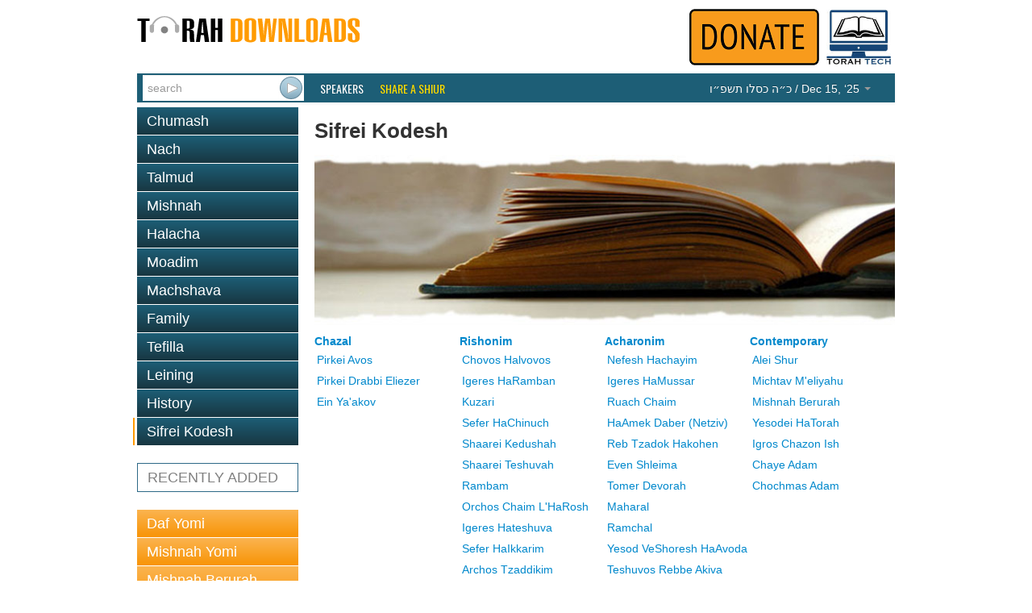

--- FILE ---
content_type: text/html; charset=utf-8
request_url: https://www.torahdownloads.org/c-9-seforim.html?page=286
body_size: 8406
content:
<!DOCTYPE html>
<!--[if lt IE 7]>      <html class="no-js lt-ie9 lt-ie8 lt-ie7"> <![endif]-->
<!--[if IE 7]>         <html class="no-js lt-ie9 lt-ie8"> <![endif]-->
<!--[if IE 8]>         <html class="no-js lt-ie9"> <![endif]-->
<!--[if gt IE 8]><!--> <html class="no-js"> <!--<![endif]-->
<head>
	<meta charset="utf-8">
	<meta http-equiv="X-UA-Compatible" content="IE=edge">
	<title>On Sifrei Kodesh</title>
	<meta name="description" content="Free Torah shiurim Downloads - This site was created to harness the power of the Internet to be Marbitz Torah. With our comprehensive library of digitized shiurim you will find your favorite speakers, discover new ones and be able to search for your topic among thousands of shiurim.">
	<meta name="viewport" content="width=device-width">
	<script>(function(w,d,u){w.readyQ=[];w.bindReadyQ=[];function p(x,y){if(x=="ready"){w.bindReadyQ.push(y);}else{w.readyQ.push(x);}}var a={ready:p,bind:p};w.$=w.jQuery=function(f){if(f===d||f===u){return a;}else{p(f);}};})(window,document)</script>
	<link rel="stylesheet" href="/assets/vendor/css/bootstrap.min.css">
	<link rel="stylesheet" href="/assets/vendor/css/font-awesome.min.css">
	<!--[if IE 7]><link rel="stylesheet" href="/assets/vendor/css/font-awesome-ie7.min.css"><![endif]-->
	<link rel="stylesheet" href="/assets/skins/torahdownloads/css/main.css">
	<script src="/assets/vendor/js/modernizr-2.6.2.min.js"></script>
	<link href="//fonts.googleapis.com/css?family=Oswald" rel="stylesheet" type="text/css">
	<!--<link href="/assets/vendor/css/google-oswald.css" rel="stylesheet" type="text/css" onerror="alert('hello');" />-->
	
	
	
</head>
<body>
	<!--[if lt IE 7]>
		<p class="chromeframe">You are using an <strong>outdated</strong> browser. Please <a href="http://browsehappy.com/">upgrade your browser</a> or <a href="http://www.google.com/chromeframe/?redirect=true">activate Google Chrome Frame</a> to improve your experience.</p>
	<![endif]-->
	<div class="container" id="titlebar">
		<a href="/"><img src="/assets/logos/td-logo.png" id="mainlogo" alt="TorahDownloads.org Logo" style="padding-bottom:20px"/></a>
		<div class="pull-right">
		<a href="/donate.html"><img src="/assets//donate-top.png" id="ymflogo"  alt=Donate (logo)" /></a>
		<a href="http://www.torah.tech" target="_blank"><img src="/assets/logos/torah-tech-logo-color.jpg" id="ymflogo" width="80px"  alt=Torah Tech (logo)" /></a>
		</div>
	</div>
	<div class="container container-wide navbar navbar-inverse navbar-blue">
		<div class="navbar-inner">
			<form id="searchForm" class="navbar-form pull-left" action="/search.html" method="GET">
				 <div class="input-append">
					<input type="search" name="q" id="searchbox" placeholder="search" value="" />
					<input type="submit" value="&nbsp;" class="btn" id="searchsubmit" />
				</div>
			</form>
			<ul class="nav">
				<li class="overline"><a href="/speakers.html">Speakers</a></li>
				<li class="overline"><a href="/share-a-shiur.html" style="color:#fd0;">Share a Shiur</a></li>
			</ul>
			<ul class="nav pull-right">
				<li class="dropdown " id="parsha-box">
					<a href="#" class="dropdown-toggle" data-toggle="dropdown" style="font: inherit;text-transform: inherit;line-height: inherit;border: none;"><span dir="rtl">&#1499;&#1524;&#1492; &#1499;&#1505;&#1500;&#1493; &#1514;&#1513;&#1508;&#1524;&#1493;</span> / Dec 15, &lsquo;25 <b class="caret"></b></a>
					<ul class="dropdown-menu" role="menu">
						<li class="nav-header">Upcoming:</li>
                        <li role="presentation"><a href="c-166-Mikeitz.html">Parsha: <strong>Mikeitz</strong></a></li><li role="presentation"><a href="c-0-Rosh Chodesh.html">Parsha: <strong>Rosh Chodesh</strong></a></li>
						
                      </ul>
				</li>
			</ul>
		</div>
	</div>
	<div class="container">
		<div class="row">

			<div class="span4">
				<ul class="nav nav-pills nav-stacked">
					<li class=""><a href="c-6-torah.html">Chumash</a></li><li class=""><a href="c-5-nach.html">Nach</a></li><li class=""><a href="c-10-talmud.html">Talmud</a></li><li class=""><a href="c-266-mishnah.html">Mishnah</a></li><li class=""><a href="c-2-halacha.html">Halacha</a></li><li class=""><a href="c-7-zemanim.html">Moadim</a></li><li class=""><a href="c-3-machshava.html">Machshava</a></li><li class=""><a href="c-1-family.html">Family</a></li><li class=""><a href="c-129-tefila.html">Tefilla</a></li><li class=""><a href="c-348-leining.html">Leining</a></li><li class=""><a href="c-52-history.html">History</a></li><li class="selected"><a href="c-9-seforim.html">Sifrei Kodesh</a></li>
				</ul>				<ul class="nav nav-pills nav-stacked c" >
					<li>
						<a href="recent.html">RECENTLY ADDED</a></li>
				</ul>
				<ul class="nav nav-pills nav-stacked b">
					<li><a   href="c-10-talmud.html?filter_speaker=1">Daf Yomi</a></li>
					<li><a   href="c-266.html?filter_speaker=1">Mishnah Yomi</a></li>
					<li><a   href="c-235.html">Mishnah Berurah Yomi</a></li>
					<li><a   href="c-253.html?filter_speaker=165">Mishnah Torah Yomi</a></li>
				</ul>
			</div>
			<div class="span8">
				<h1>Sifrei Kodesh</h1>
				
				
				<div class="category-desc"><p><img border="0" src="http://torahdownloads.com/assets/banners/catbanner.jpg"></p></div>
				<div class="category-desc"><style type="text/css">.sefer {color: #666666;font-weight: bold;} .subcat {padding: 3px;} .fullchelek {text-align: left;width:25%;	float:left; }</style><div id="hcats"><div id="torah"><div style="width:100%;"><div class="fullchelek"><div class="sefer"><a href=c-490-chazal.html>Chazal</a></div><div class="subcat"><a href=c-97-pirkei-avos.html>Pirkei Avos</a></div><div class="subcat"><a href=c-430-pirkei-drabbi-eliezer.html>Pirkei Drabbi Eliezer</a></div><div class="subcat"><a href=c-605-ein-yaakov.html>Ein Ya'akov</a></div></div><div class="fullchelek"><div class="sefer"><a href=c-487-rishonim.html>Rishonim</a></div><div class="subcat"><a href=c-29-chovos-halvovos.html>Chovos Halvovos</a></div><div class="subcat"><a href=c-54-igeres-haramban.html>Igeres HaRamban</a></div><div class="subcat"><a href=c-62-kuzari.html>Kuzari</a></div><div class="subcat"><a href=c-107-sefer-hachinuch.html>Sefer HaChinuch</a></div><div class="subcat"><a href=c-111-shaarei-kedushah.html>Shaarei Kedushah</a></div><div class="subcat"><a href=c-112-shaarei-teshuvah.html>Shaarei Teshuvah</a></div><div class="subcat"><a href=c-253-mishnah-torah---rambam.html>Rambam</a></div><div class="subcat"><a href=c-284-orchos-chaim-l%27harosh.html>Orchos Chaim L'HaRosh</a></div><div class="subcat"><a href=c-428-igeres-hateshuva.html>Igeres Hateshuva</a></div><div class="subcat"><a href=c-432-sefer-ha-ikkarim.html>Sefer HaIkkarim</a></div><div class="subcat"><a href=c-519-archos-tzaddikim.html>Archos Tzaddikim</a></div><div class="subcat"><a href=c-521-shaarei-haavodah.html>Shaarei HaAvodah</a></div><div class="subcat"><a href=c-722-shaar-hagemul.html>Shaar HaGemul</a></div><div class="subcat"><a href=c-723-toras-hashem-temimah.html>Toras Hashem Temimah</a></div></div><div class="fullchelek"><div class="sefer"><a href=c-488-acharonim.html>Acharonim</a></div><div class="subcat"><a href=c-87-nefesh-hachayim.html>Nefesh Hachayim</a></div><div class="subcat"><a href=c-425-igeres-hamussar.html>Igeres HaMussar</a></div><div class="subcat"><a href=c-497-ruach-chaim.html>Ruach Chaim</a></div><div class="subcat"><a href=c-508-haamek-daber.html>HaAmek Daber (Netziv)</a></div><div class="subcat"><a href=c-520-reb-tzadok-hakohen.html>Reb Tzadok Hakohen</a></div><div class="subcat"><a href=c-721-even-shleima.html>Even Shleima</a></div><div class="subcat"><a href=c-133-tomer-devorah.html>Tomer Devorah</a></div><div class="subcat"><a href=c-435-maharal.html>Maharal</a></div><div class="subcat"><a href=c-491-ramchal.html>Ramchal</a></div><div class="subcat"><a href=c-142-yesod-veshoresh-haavoda.html>Yesod VeShoresh HaAvoda</a></div><div class="subcat"><a href=c-279-teshuvos-rebbe-akiva-eiger.html>Teshuvos Rebbe Akiva Eiger</a></div><div class="subcat"><a href=c-353-nesivos-shalom.html>Nesivos Shalom</a></div><div class="subcat"><a href=c-450-ben-ish-chai.html>Ben Ish Chai</a></div><div class="subcat"><a href=c-128-tanya.html>Tanya</a></div></div><div class="fullchelek"><div class="sefer"><a href=c-489-contemporary.html>Contemporary</a></div><div class="subcat"><a href=c-12-alei-shor.html>Alei Shur</a></div><div class="subcat"><a href=c-77-michtav-meliyahu.html>Michtav M'eliyahu</a></div><div class="subcat"><a href=c-235-mishnah-berurah.html>Mishnah Berurah</a></div><div class="subcat"><a href=c-424-yesodei-hatorah.html>Yesodei HaTorah</a></div><div class="subcat"><a href=c-499-igros-chazon-ish.html>Igros Chazon Ish</a></div><div class="subcat"><a href=c-644-chaye-adam.html>Chaye Adam</a></div><div class="subcat"><a href=c-670-chochmas-adam.html>Chochmas Adam</a></div></div></div></div></div></div>
				
					<div style="clear:both; border-bottom: 2px solid #cccccc ;padding:7px;"></div>
				
					<div style="border-bottom: 2px solid #cccccc ;padding:7px;">
					Speaker Filter Box: <select onchange="javascript:location.href = this.value;"><option value="c-9-seforim.html">All Speakers in Sifrei Kodesh</option><option value="c-9-seforim.html?filter_speaker=14">Becher, Rabbi Mordechai </option><option value="c-9-seforim.html?filter_speaker=165">Bell, Rabbi Berel </option><option value="c-9-seforim.html?filter_speaker=313">Ben-Haim, Rabbi Baruch </option><option value="c-9-seforim.html?filter_speaker=225">Berkowitz, Rabbi Yitzchak </option><option value="c-9-seforim.html?filter_speaker=298">Blate, Rabbi Moshe Chaim </option><option value="c-9-seforim.html?filter_speaker=264">Bogacz, Rabbi Yoram </option><option value="c-9-seforim.html?filter_speaker=26">Botton, Rabbi David </option><option value="c-9-seforim.html?filter_speaker=8">Breitowitz, Rabbi Yitzchak </option><option value="c-9-seforim.html?filter_speaker=277">Elefant, Rabbi Yosef </option><option value="c-9-seforim.html?filter_speaker=439">Elias, Rabbi Yechezkel </option><option value="c-9-seforim.html?filter_speaker=17">Fabian, Rabbi Yisroel </option><option value="c-9-seforim.html?filter_speaker=323">Feiner, Rabbi Eytan </option><option value="c-9-seforim.html?filter_speaker=184">Feldman, Rabbi Ilan </option><option value="c-9-seforim.html?filter_speaker=381">Freundlich, Rabbi Yechezkel </option><option value="c-9-seforim.html?filter_speaker=160">Friedman, Rabbi Moshe </option><option value="c-9-seforim.html?filter_speaker=356">Ganzweig, Rabbi Naftali </option><option value="c-9-seforim.html?filter_speaker=170">Glatstein, Rabbi Daniel </option><option value="c-9-seforim.html?filter_speaker=29">Gottlieb, Rabbi Dovid </option><option value="c-9-seforim.html?filter_speaker=377">Graiser, Rabbi Levi </option><option value="c-9-seforim.html?filter_speaker=210">Grossman, Rabbi Yitzhak </option><option value="c-9-seforim.html?filter_speaker=15">Grunblatt, Rabbi Akiva </option><option value="c-9-seforim.html?filter_speaker=38">Kaplan, Rabbi Dovid </option><option value="c-9-seforim.html?filter_speaker=247">Kaplan, Rabbi Nissan </option><option value="c-9-seforim.html?filter_speaker=287">Kasierer, Rabbi Reuven </option><option value="c-9-seforim.html?filter_speaker=410">Katz, R' Shlomo </option><option value="c-9-seforim.html?filter_speaker=107">Katzenstein, Rabbi Dovid </option><option value="c-9-seforim.html?filter_speaker=376">Kerzner, Rabbi Eli </option><option value="c-9-seforim.html?filter_speaker=297">Klein, Rabbi Reuven Chaim </option><option value="c-9-seforim.html?filter_speaker=161">Leonard, Rabbi Yaakov </option><option value="c-9-seforim.html?filter_speaker=245">Leuchter, Rabbi Reuven </option><option value="c-9-seforim.html?filter_speaker=113">Levine, Rabbi Menachem </option><option value="c-9-seforim.html?filter_speaker=3">Lopiansky, Rabbi Ahron </option><option value="c-9-seforim.html?filter_speaker=4">Malinowitz, Rabbi Chaim </option><option value="c-9-seforim.html?filter_speaker=199">Mendelson, Rabbi Yaakov </option><option value="c-9-seforim.html?filter_speaker=143">Neventzal, Rabbi Avigdor </option><option value="c-9-seforim.html?filter_speaker=33">Oelbaum, Rabbi Noach </option><option value="c-9-seforim.html?filter_speaker=374">Pransky, Rabbi Doniel </option><option value="c-9-seforim.html?filter_speaker=437">Rasowsky, Rabbi Yishai </option><option value="c-9-seforim.html?filter_speaker=40">Reich, Rabbi Naftali </option><option value="c-9-seforim.html?filter_speaker=5">Reingold, Rabbi Eliyahu </option><option value="c-9-seforim.html?filter_speaker=12">Reisman, Rabbi Yisroel </option><option value="c-9-seforim.html?filter_speaker=121">Scher, Rabbi Yitzchak </option><option value="c-9-seforim.html?filter_speaker=350">Shafier, Rabbi Bentzion </option><option value="c-9-seforim.html?filter_speaker=37">Shapiro, Rabbi Yaakov </option><option value="c-9-seforim.html?filter_speaker=226">Sherrow, Rabbi Moshe </option><option value="c-9-seforim.html?filter_speaker=146">Shuchatowitz, Rabbi Moshe Aharon </option><option value="c-9-seforim.html?filter_speaker=140">Shurkin, Rabbi Yaakov Moishe </option><option value="c-9-seforim.html?filter_speaker=13">Siegel, Rabbi Pesach </option><option value="c-9-seforim.html?filter_speaker=9">Tatz, Rabbi Akiva </option><option value="c-9-seforim.html?filter_speaker=24">Tauber, Rabbi Ezriel </option><option value="c-9-seforim.html?filter_speaker=308">Thaler, Rabbi Tzvi </option><option value="c-9-seforim.html?filter_speaker=361">Triebitz, Rabbi Meir </option><option value="c-9-seforim.html?filter_speaker=266">Twerski, Rabbi Efraim </option><option value="c-9-seforim.html?filter_speaker=16">Wallerstein, Rabbi Zecharia </option><option value="c-9-seforim.html?filter_speaker=125">Weinberger, Rabbi Moshe </option><option value="c-9-seforim.html?filter_speaker=375">Weisman, Rabbi Dov Ber </option><option value="c-9-seforim.html?filter_speaker=429">Winter, Rabbi Kalman </option><option value="c-9-seforim.html?filter_speaker=406">Yachnes, Rabbi Avrohom </option><option value="c-9-seforim.html?filter_speaker=290">Zakem, Rabbi Yonatan </option></select>
					</div>
					<div id="shiur-list-box"><table cellspacing="0" cellpadding="3" class="shiur-list lucida table table-striped table-condensed">
				<colgroup class="c_name"></colgroup>
				<colgroup class="c_speaker"></colgroup>
				
				<colgroup class="c_len"></colgroup>
				<colgroup class="c_down"></colgroup>
				<tr>
					<!--<td><a href="play-1031264.html" class="play-button" data-id="1031264"><img src="assets/list_play_btn.png" alt="play"></a></td>-->
					<td><a href="/shiur-1031264.html"><b>Mishnah Berurah Siman 361 Gag Hasamuch L&#039;reshus Harabim Seif 1-2 5779</b></a>
				</td>
				<td>
						<a href="s-5-rabbi-eliyahu-reingold.html">Rabbi Eliyahu Reingold</a>
					</td>
				<td>
				29&nbsp;min
				</td>
				
					<td>
						<div class="btn-group">
							<a href="/shiur-1031264.html" class="btn btn-warning">Details</a>
							<a href="https://torahcdn.net/tdn/1031264.mp3" class="btn btn-danger">Download</a>
						</div>
					</td>
				</tr>
				<tr>
					<!--<td><a href="play-1031265.html" class="play-button" data-id="1031265"><img src="assets/list_play_btn.png" alt="play"></a></td>-->
					<td><a href="/shiur-1031265.html"><b>Mishnah Berurah Siman 361 Gag Hasamuch L&#039;reshus Harabim Seif 2 5779</b></a>
				</td>
				<td>
						<a href="s-5-rabbi-eliyahu-reingold.html">Rabbi Eliyahu Reingold</a>
					</td>
				<td>
				39&nbsp;min
				</td>
				
					<td>
						<div class="btn-group">
							<a href="/shiur-1031265.html" class="btn btn-warning">Details</a>
							<a href="https://torahcdn.net/tdn/1031265.mp3" class="btn btn-danger">Download</a>
						</div>
					</td>
				</tr>
				<tr>
					<!--<td><a href="play-1031266.html" class="play-button" data-id="1031266"><img src="assets/list_play_btn.png" alt="play"></a></td>-->
					<td><a href="/shiur-1031266.html"><b>Mishnah Berurah Siman 361 Gag Hasamuch L&#039;reshus Harabim Seif 2 ;Siman 362 Aizeh Mechitza Nikra Mukaf L&#039;Dirah Seif 01 5779</b></a>
				</td>
				<td>
						<a href="s-5-rabbi-eliyahu-reingold.html">Rabbi Eliyahu Reingold</a>
					</td>
				<td>
				35&nbsp;min
				</td>
				
					<td>
						<div class="btn-group">
							<a href="/shiur-1031266.html" class="btn btn-warning">Details</a>
							<a href="https://torahcdn.net/tdn/1031266.mp3" class="btn btn-danger">Download</a>
						</div>
					</td>
				</tr>
				<tr>
					<!--<td><a href="play-1031267.html" class="play-button" data-id="1031267"><img src="assets/list_play_btn.png" alt="play"></a></td>-->
					<td><a href="/shiur-1031267.html"><b>Mishnah Berurah Siman 362 Aizeh Mechitza Nikra Mukaf L&#039;Dirah Seif 02-04 5779</b></a>
				</td>
				<td>
						<a href="s-5-rabbi-eliyahu-reingold.html">Rabbi Eliyahu Reingold</a>
					</td>
				<td>
				40&nbsp;min
				</td>
				
					<td>
						<div class="btn-group">
							<a href="/shiur-1031267.html" class="btn btn-warning">Details</a>
							<a href="https://torahcdn.net/tdn/1031267.mp3" class="btn btn-danger">Download</a>
						</div>
					</td>
				</tr>
				<tr>
					<!--<td><a href="play-1031268.html" class="play-button" data-id="1031268"><img src="assets/list_play_btn.png" alt="play"></a></td>-->
					<td><a href="/shiur-1031268.html"><b>Mishnah Berurah Siman 362 Aizeh Mechitza Nikra Mukaf L&#039;Dirah Seif 05-06 5779</b></a>
				</td>
				<td>
						<a href="s-5-rabbi-eliyahu-reingold.html">Rabbi Eliyahu Reingold</a>
					</td>
				<td>
				24&nbsp;min
				</td>
				
					<td>
						<div class="btn-group">
							<a href="/shiur-1031268.html" class="btn btn-warning">Details</a>
							<a href="https://torahcdn.net/tdn/1031268.mp3" class="btn btn-danger">Download</a>
						</div>
					</td>
				</tr>
				<tr>
					<!--<td><a href="play-1031269.html" class="play-button" data-id="1031269"><img src="assets/list_play_btn.png" alt="play"></a></td>-->
					<td><a href="/shiur-1031269.html"><b>Mishnah Berurah Siman 362 Aizeh Mechitza Nikra Mukaf L&#039;Dirah Seif 07 5779</b></a>
				</td>
				<td>
						<a href="s-5-rabbi-eliyahu-reingold.html">Rabbi Eliyahu Reingold</a>
					</td>
				<td>
				8&nbsp;min
				</td>
				
					<td>
						<div class="btn-group">
							<a href="/shiur-1031269.html" class="btn btn-warning">Details</a>
							<a href="https://torahcdn.net/tdn/1031269.mp3" class="btn btn-danger">Download</a>
						</div>
					</td>
				</tr>
				<tr>
					<!--<td><a href="play-1031764.html" class="play-button" data-id="1031764"><img src="assets/list_play_btn.png" alt="play"></a></td>-->
					<td><a href="/shiur-1031764.html"><b>Mishnah Berurah Siman 362 Aizeh Mechitza Nikra Mukaf L&#039;Dirah Seif 08 5779</b></a>
				</td>
				<td>
						<a href="s-5-rabbi-eliyahu-reingold.html">Rabbi Eliyahu Reingold</a>
					</td>
				<td>
				22&nbsp;min
				</td>
				
					<td>
						<div class="btn-group">
							<a href="/shiur-1031764.html" class="btn btn-warning">Details</a>
							<a href="https://torahcdn.net/tdn/1031764.mp3" class="btn btn-danger">Download</a>
						</div>
					</td>
				</tr>
				<tr>
					<!--<td><a href="play-1031765.html" class="play-button" data-id="1031765"><img src="assets/list_play_btn.png" alt="play"></a></td>-->
					<td><a href="/shiur-1031765.html"><b>Mishnah Berurah Siman 362 Aizeh Mechitza Nikra Mukaf L&#039;Dirah Seif 09 5779</b></a>
				</td>
				<td>
						<a href="s-5-rabbi-eliyahu-reingold.html">Rabbi Eliyahu Reingold</a>
					</td>
				<td>
				13&nbsp;min
				</td>
				
					<td>
						<div class="btn-group">
							<a href="/shiur-1031765.html" class="btn btn-warning">Details</a>
							<a href="https://torahcdn.net/tdn/1031765.mp3" class="btn btn-danger">Download</a>
						</div>
					</td>
				</tr>
				<tr>
					<!--<td><a href="play-1031766.html" class="play-button" data-id="1031766"><img src="assets/list_play_btn.png" alt="play"></a></td>-->
					<td><a href="/shiur-1031766.html"><b>Mishnah Berurah Siman 362 Aizeh Mechitza Nikra Mukaf L&#039;Dirah Seif 10 5779</b></a>
				</td>
				<td>
						<a href="s-5-rabbi-eliyahu-reingold.html">Rabbi Eliyahu Reingold</a>
					</td>
				<td>
				27&nbsp;min
				</td>
				
					<td>
						<div class="btn-group">
							<a href="/shiur-1031766.html" class="btn btn-warning">Details</a>
							<a href="https://torahcdn.net/tdn/1031766.mp3" class="btn btn-danger">Download</a>
						</div>
					</td>
				</tr>
				<tr>
					<!--<td><a href="play-1031767.html" class="play-button" data-id="1031767"><img src="assets/list_play_btn.png" alt="play"></a></td>-->
					<td><a href="/shiur-1031767.html"><b>Mishnah Berurah Siman 362 Aizeh Mechitza Nikra Mukaf L&#039;Dirah Seif 10-11 5779</b></a>
				</td>
				<td>
						<a href="s-5-rabbi-eliyahu-reingold.html">Rabbi Eliyahu Reingold</a>
					</td>
				<td>
				16&nbsp;min
				</td>
				
					<td>
						<div class="btn-group">
							<a href="/shiur-1031767.html" class="btn btn-warning">Details</a>
							<a href="https://torahcdn.net/tdn/1031767.mp3" class="btn btn-danger">Download</a>
						</div>
					</td>
				</tr>
				<tr>
					<!--<td><a href="play-1031768.html" class="play-button" data-id="1031768"><img src="assets/list_play_btn.png" alt="play"></a></td>-->
					<td><a href="/shiur-1031768.html"><b>Mishnah Berurah Siman 362 Aizeh Mechitza Nikra Mukaf L&#039;Dirah Seif 11-12 5779</b></a>
				</td>
				<td>
						<a href="s-5-rabbi-eliyahu-reingold.html">Rabbi Eliyahu Reingold</a>
					</td>
				<td>
				23&nbsp;min
				</td>
				
					<td>
						<div class="btn-group">
							<a href="/shiur-1031768.html" class="btn btn-warning">Details</a>
							<a href="https://torahcdn.net/tdn/1031768.mp3" class="btn btn-danger">Download</a>
						</div>
					</td>
				</tr>
				<tr>
					<!--<td><a href="play-1021294.html" class="play-button" data-id="1021294"><img src="assets/list_play_btn.png" alt="play"></a></td>-->
					<td><a href="/shiur-1021294.html"><b>Mishnah Berurah Siman 362 What are valid Mechitzos for Carrying Seif 10-11</b></a>
				</td>
				<td>
						<a href="s-5-rabbi-eliyahu-reingold.html">Rabbi Eliyahu Reingold</a>
					</td>
				<td>
				41&nbsp;min
				</td>
				
					<td>
						<div class="btn-group">
							<a href="/shiur-1021294.html" class="btn btn-warning">Details</a>
							<a href="https://torahcdn.net/tdn/1021294.mp3" class="btn btn-danger">Download</a>
						</div>
					</td>
				</tr>
				<tr>
					<!--<td><a href="play-1021295.html" class="play-button" data-id="1021295"><img src="assets/list_play_btn.png" alt="play"></a></td>-->
					<td><a href="/shiur-1021295.html"><b>Mishnah Berurah Siman 362 What are valid Mechitzos for Carrying Seif 11-12; Siman 363 Dinei Mavui VChatzer Seif 1-2</b></a>
				</td>
				<td>
						<a href="s-5-rabbi-eliyahu-reingold.html">Rabbi Eliyahu Reingold</a>
					</td>
				<td>
				43&nbsp;min
				</td>
				
					<td>
						<div class="btn-group">
							<a href="/shiur-1021295.html" class="btn btn-warning">Details</a>
							<a href="https://torahcdn.net/tdn/1021295.mp3" class="btn btn-danger">Download</a>
						</div>
					</td>
				</tr>
				<tr>
					<!--<td><a href="play-1021296.html" class="play-button" data-id="1021296"><img src="assets/list_play_btn.png" alt="play"></a></td>-->
					<td><a href="/shiur-1021296.html"><b>Mishnah Berurah Siman 362 What are valid Mechitzos for Carrying Seif 3-5</b></a>
				</td>
				<td>
						<a href="s-5-rabbi-eliyahu-reingold.html">Rabbi Eliyahu Reingold</a>
					</td>
				<td>
				40&nbsp;min
				</td>
				
					<td>
						<div class="btn-group">
							<a href="/shiur-1021296.html" class="btn btn-warning">Details</a>
							<a href="https://torahcdn.net/tdn/1021296.mp3" class="btn btn-danger">Download</a>
						</div>
					</td>
				</tr>
				<tr>
					<!--<td><a href="play-1021297.html" class="play-button" data-id="1021297"><img src="assets/list_play_btn.png" alt="play"></a></td>-->
					<td><a href="/shiur-1021297.html"><b>Mishnah Berurah Siman 362 What are valid Mechitzos for Carrying Seif 9-10</b></a>
				</td>
				<td>
						<a href="s-5-rabbi-eliyahu-reingold.html">Rabbi Eliyahu Reingold</a>
					</td>
				<td>
				39&nbsp;min
				</td>
				
					<td>
						<div class="btn-group">
							<a href="/shiur-1021297.html" class="btn btn-warning">Details</a>
							<a href="https://torahcdn.net/tdn/1021297.mp3" class="btn btn-danger">Download</a>
						</div>
					</td>
				</tr>
				<tr>
					<!--<td><a href="play-1031769.html" class="play-button" data-id="1031769"><img src="assets/list_play_btn.png" alt="play"></a></td>-->
					<td><a href="/shiur-1031769.html"><b>Mishnah Berurah Siman 363 Dinei Mavui v&#039;Lechi Seif 01-02 5779</b></a>
				</td>
				<td>
						<a href="s-5-rabbi-eliyahu-reingold.html">Rabbi Eliyahu Reingold</a>
					</td>
				<td>
				17&nbsp;min
				</td>
				
					<td>
						<div class="btn-group">
							<a href="/shiur-1031769.html" class="btn btn-warning">Details</a>
							<a href="https://torahcdn.net/tdn/1031769.mp3" class="btn btn-danger">Download</a>
						</div>
					</td>
				</tr>
				<tr>
					<!--<td><a href="play-1031772.html" class="play-button" data-id="1031772"><img src="assets/list_play_btn.png" alt="play"></a></td>-->
					<td><a href="/shiur-1031772.html"><b>Mishnah Berurah Siman 363 Dinei Mavui v&#039;Lechi Seif 06-07 5779</b></a>
				</td>
				<td>
						<a href="s-5-rabbi-eliyahu-reingold.html">Rabbi Eliyahu Reingold</a>
					</td>
				<td>
				24&nbsp;min
				</td>
				
					<td>
						<div class="btn-group">
							<a href="/shiur-1031772.html" class="btn btn-warning">Details</a>
							<a href="https://torahcdn.net/tdn/1031772.mp3" class="btn btn-danger">Download</a>
						</div>
					</td>
				</tr>
				<tr>
					<!--<td><a href="play-1031773.html" class="play-button" data-id="1031773"><img src="assets/list_play_btn.png" alt="play"></a></td>-->
					<td><a href="/shiur-1031773.html"><b>Mishnah Berurah Siman 363 Dinei Mavui v&#039;Lechi Seif 08-11 5779</b></a>
				</td>
				<td>
						<a href="s-5-rabbi-eliyahu-reingold.html">Rabbi Eliyahu Reingold</a>
					</td>
				<td>
				21&nbsp;min
				</td>
				
					<td>
						<div class="btn-group">
							<a href="/shiur-1031773.html" class="btn btn-warning">Details</a>
							<a href="https://torahcdn.net/tdn/1031773.mp3" class="btn btn-danger">Download</a>
						</div>
					</td>
				</tr>
				<tr>
					<!--<td><a href="play-1031774.html" class="play-button" data-id="1031774"><img src="assets/list_play_btn.png" alt="play"></a></td>-->
					<td><a href="/shiur-1031774.html"><b>Mishnah Berurah Siman 363 Dinei Mavui v&#039;Lechi Seif 12-13 5779</b></a>
				</td>
				<td>
						<a href="s-5-rabbi-eliyahu-reingold.html">Rabbi Eliyahu Reingold</a>
					</td>
				<td>
				22&nbsp;min
				</td>
				
					<td>
						<div class="btn-group">
							<a href="/shiur-1031774.html" class="btn btn-warning">Details</a>
							<a href="https://torahcdn.net/tdn/1031774.mp3" class="btn btn-danger">Download</a>
						</div>
					</td>
				</tr>
				<tr>
					<!--<td><a href="play-1031775.html" class="play-button" data-id="1031775"><img src="assets/list_play_btn.png" alt="play"></a></td>-->
					<td><a href="/shiur-1031775.html"><b>Mishnah Berurah Siman 363 Dinei Mavui v&#039;Lechi Seif 13-16 5779</b></a>
				</td>
				<td>
						<a href="s-5-rabbi-eliyahu-reingold.html">Rabbi Eliyahu Reingold</a>
					</td>
				<td>
				21&nbsp;min
				</td>
				
					<td>
						<div class="btn-group">
							<a href="/shiur-1031775.html" class="btn btn-warning">Details</a>
							<a href="https://torahcdn.net/tdn/1031775.mp3" class="btn btn-danger">Download</a>
						</div>
					</td>
				</tr>
				<tr>
					<!--<td><a href="play-1031776.html" class="play-button" data-id="1031776"><img src="assets/list_play_btn.png" alt="play"></a></td>-->
					<td><a href="/shiur-1031776.html"><b>Mishnah Berurah Siman 363 Dinei Mavui v&#039;Lechi Seif 16-20 5779</b></a>
				</td>
				<td>
						<a href="s-5-rabbi-eliyahu-reingold.html">Rabbi Eliyahu Reingold</a>
					</td>
				<td>
				18&nbsp;min
				</td>
				
					<td>
						<div class="btn-group">
							<a href="/shiur-1031776.html" class="btn btn-warning">Details</a>
							<a href="https://torahcdn.net/tdn/1031776.mp3" class="btn btn-danger">Download</a>
						</div>
					</td>
				</tr>
				<tr>
					<!--<td><a href="play-1031777.html" class="play-button" data-id="1031777"><img src="assets/list_play_btn.png" alt="play"></a></td>-->
					<td><a href="/shiur-1031777.html"><b>Mishnah Berurah Siman 363 Dinei Mavui v&#039;Lechi Seif 21-24 5779</b></a>
				</td>
				<td>
						<a href="s-5-rabbi-eliyahu-reingold.html">Rabbi Eliyahu Reingold</a>
					</td>
				<td>
				22&nbsp;min
				</td>
				
					<td>
						<div class="btn-group">
							<a href="/shiur-1031777.html" class="btn btn-warning">Details</a>
							<a href="https://torahcdn.net/tdn/1031777.mp3" class="btn btn-danger">Download</a>
						</div>
					</td>
				</tr>
				<tr>
					<!--<td><a href="play-1032831.html" class="play-button" data-id="1032831"><img src="assets/list_play_btn.png" alt="play"></a></td>-->
					<td><a href="/shiur-1032831.html"><b>Mishnah Berurah Siman 363 Dinei Mavui v&#039;Lechi Seif 34-36; Siman 364 Dinei Mavui Mefulash Seif 1 5779</b></a>
				</td>
				<td>
						<a href="s-5-rabbi-eliyahu-reingold.html">Rabbi Eliyahu Reingold</a>
					</td>
				<td>
				37&nbsp;min
				</td>
				
					<td>
						<div class="btn-group">
							<a href="/shiur-1032831.html" class="btn btn-warning">Details</a>
							<a href="https://torahcdn.net/tdn/1032831.mp3" class="btn btn-danger">Download</a>
						</div>
					</td>
				</tr>
				<tr>
					<!--<td><a href="play-1023251.html" class="play-button" data-id="1023251"><img src="assets/list_play_btn.png" alt="play"></a></td>-->
					<td><a href="/shiur-1023251.html"><b>Mishnah Berurah Siman 363 Dinei Mavui VChatzer Seif 02-5</b></a>
				</td>
				<td>
						<a href="s-5-rabbi-eliyahu-reingold.html">Rabbi Eliyahu Reingold</a>
					</td>
				<td>
				40&nbsp;min
				</td>
				
					<td>
						<div class="btn-group">
							<a href="/shiur-1023251.html" class="btn btn-warning">Details</a>
							<a href="https://torahcdn.net/tdn/1023251.mp3" class="btn btn-danger">Download</a>
						</div>
					</td>
				</tr>
				<tr>
					<!--<td><a href="play-1023252.html" class="play-button" data-id="1023252"><img src="assets/list_play_btn.png" alt="play"></a></td>-->
					<td><a href="/shiur-1023252.html"><b>Mishnah Berurah Siman 363 Dinei Mavui VChatzer Seif 06-8</b></a>
				</td>
				<td>
						<a href="s-5-rabbi-eliyahu-reingold.html">Rabbi Eliyahu Reingold</a>
					</td>
				<td>
				30&nbsp;min
				</td>
				
					<td>
						<div class="btn-group">
							<a href="/shiur-1023252.html" class="btn btn-warning">Details</a>
							<a href="https://torahcdn.net/tdn/1023252.mp3" class="btn btn-danger">Download</a>
						</div>
					</td>
				</tr>
				</tbody>
				</table></div>
					<div><div class="pagination pagination-centered">
					<ul>
									<li><a href="/c-9-seforim.html?page=285">Prev</a></li>
						
									<li class=""><a href="/c-9-seforim.html">1</a></li>
									<li class=""><a href="/c-9-seforim.html?page=2">2</a></li>
									<li class=""><a href="/c-9-seforim.html?page=3">3</a></li>
									<li class=""><a href="/c-9-seforim.html?page=4">4</a></li>
									<li class=""><a href="/c-9-seforim.html?page=5">5</a></li>
									<li class=""><a href="/c-9-seforim.html?page=6">6</a></li>
									<li class=""><a href="/c-9-seforim.html?page=7">7</a></li>
									<li class=""><a href="/c-9-seforim.html?page=8">8</a></li>
									<li class=""><a href="/c-9-seforim.html?page=9">9</a></li>
									<li class=""><a href="/c-9-seforim.html?page=10">10</a></li>
									<li class=""><a href="/c-9-seforim.html?page=11">11</a></li>
									<li class=""><a href="/c-9-seforim.html?page=12">12</a></li>
									<li class=""><a href="/c-9-seforim.html?page=13">13</a></li>
									<li class=""><a href="/c-9-seforim.html?page=14">14</a></li>
									<li class=""><a href="/c-9-seforim.html?page=15">15</a></li>
									<li class=""><a href="/c-9-seforim.html?page=16">16</a></li>
									<li class=""><a href="/c-9-seforim.html?page=17">17</a></li>
									<li class=""><a href="/c-9-seforim.html?page=18">18</a></li>
									<li class=""><a href="/c-9-seforim.html?page=19">19</a></li>
									<li class=""><a href="/c-9-seforim.html?page=20">20</a></li>
									<li class=""><a href="/c-9-seforim.html?page=21">21</a></li>
									<li class=""><a href="/c-9-seforim.html?page=22">22</a></li>
									<li class=""><a href="/c-9-seforim.html?page=23">23</a></li>
									<li class=""><a href="/c-9-seforim.html?page=24">24</a></li>
									<li class=""><a href="/c-9-seforim.html?page=25">25</a></li>
									<li class=""><a href="/c-9-seforim.html?page=26">26</a></li>
									<li class=""><a href="/c-9-seforim.html?page=27">27</a></li>
									<li class=""><a href="/c-9-seforim.html?page=28">28</a></li>
									<li class=""><a href="/c-9-seforim.html?page=29">29</a></li>
									<li class=""><a href="/c-9-seforim.html?page=30">30</a></li>
									<li class=""><a href="/c-9-seforim.html?page=31">31</a></li>
									<li class=""><a href="/c-9-seforim.html?page=32">32</a></li>
									<li class=""><a href="/c-9-seforim.html?page=33">33</a></li>
									<li class=""><a href="/c-9-seforim.html?page=34">34</a></li>
									<li class=""><a href="/c-9-seforim.html?page=35">35</a></li>
									<li class=""><a href="/c-9-seforim.html?page=36">36</a></li>
									<li class=""><a href="/c-9-seforim.html?page=37">37</a></li>
									<li class=""><a href="/c-9-seforim.html?page=38">38</a></li>
									<li class=""><a href="/c-9-seforim.html?page=39">39</a></li>
									<li class=""><a href="/c-9-seforim.html?page=40">40</a></li>
									<li class=""><a href="/c-9-seforim.html?page=41">41</a></li>
									<li class=""><a href="/c-9-seforim.html?page=42">42</a></li>
									<li class=""><a href="/c-9-seforim.html?page=43">43</a></li>
									<li class=""><a href="/c-9-seforim.html?page=44">44</a></li>
									<li class=""><a href="/c-9-seforim.html?page=45">45</a></li>
									<li class=""><a href="/c-9-seforim.html?page=46">46</a></li>
									<li class=""><a href="/c-9-seforim.html?page=47">47</a></li>
									<li class=""><a href="/c-9-seforim.html?page=48">48</a></li>
									<li class=""><a href="/c-9-seforim.html?page=49">49</a></li>
									<li class=""><a href="/c-9-seforim.html?page=50">50</a></li>
									<li class=""><a href="/c-9-seforim.html?page=51">51</a></li>
									<li class=""><a href="/c-9-seforim.html?page=52">52</a></li>
									<li class=""><a href="/c-9-seforim.html?page=53">53</a></li>
									<li class=""><a href="/c-9-seforim.html?page=54">54</a></li>
									<li class=""><a href="/c-9-seforim.html?page=55">55</a></li>
									<li class=""><a href="/c-9-seforim.html?page=56">56</a></li>
									<li class=""><a href="/c-9-seforim.html?page=57">57</a></li>
									<li class=""><a href="/c-9-seforim.html?page=58">58</a></li>
									<li class=""><a href="/c-9-seforim.html?page=59">59</a></li>
									<li class=""><a href="/c-9-seforim.html?page=60">60</a></li>
									<li class=""><a href="/c-9-seforim.html?page=61">61</a></li>
									<li class=""><a href="/c-9-seforim.html?page=62">62</a></li>
									<li class=""><a href="/c-9-seforim.html?page=63">63</a></li>
									<li class=""><a href="/c-9-seforim.html?page=64">64</a></li>
									<li class=""><a href="/c-9-seforim.html?page=65">65</a></li>
									<li class=""><a href="/c-9-seforim.html?page=66">66</a></li>
									<li class=""><a href="/c-9-seforim.html?page=67">67</a></li>
									<li class=""><a href="/c-9-seforim.html?page=68">68</a></li>
									<li class=""><a href="/c-9-seforim.html?page=69">69</a></li>
									<li class=""><a href="/c-9-seforim.html?page=70">70</a></li>
									<li class=""><a href="/c-9-seforim.html?page=71">71</a></li>
									<li class=""><a href="/c-9-seforim.html?page=72">72</a></li>
									<li class=""><a href="/c-9-seforim.html?page=73">73</a></li>
									<li class=""><a href="/c-9-seforim.html?page=74">74</a></li>
									<li class=""><a href="/c-9-seforim.html?page=75">75</a></li>
									<li class=""><a href="/c-9-seforim.html?page=76">76</a></li>
									<li class=""><a href="/c-9-seforim.html?page=77">77</a></li>
									<li class=""><a href="/c-9-seforim.html?page=78">78</a></li>
									<li class=""><a href="/c-9-seforim.html?page=79">79</a></li>
									<li class=""><a href="/c-9-seforim.html?page=80">80</a></li>
									<li class=""><a href="/c-9-seforim.html?page=81">81</a></li>
									<li class=""><a href="/c-9-seforim.html?page=82">82</a></li>
									<li class=""><a href="/c-9-seforim.html?page=83">83</a></li>
									<li class=""><a href="/c-9-seforim.html?page=84">84</a></li>
									<li class=""><a href="/c-9-seforim.html?page=85">85</a></li>
									<li class=""><a href="/c-9-seforim.html?page=86">86</a></li>
									<li class=""><a href="/c-9-seforim.html?page=87">87</a></li>
									<li class=""><a href="/c-9-seforim.html?page=88">88</a></li>
									<li class=""><a href="/c-9-seforim.html?page=89">89</a></li>
									<li class=""><a href="/c-9-seforim.html?page=90">90</a></li>
									<li class=""><a href="/c-9-seforim.html?page=91">91</a></li>
									<li class=""><a href="/c-9-seforim.html?page=92">92</a></li>
									<li class=""><a href="/c-9-seforim.html?page=93">93</a></li>
									<li class=""><a href="/c-9-seforim.html?page=94">94</a></li>
									<li class=""><a href="/c-9-seforim.html?page=95">95</a></li>
									<li class=""><a href="/c-9-seforim.html?page=96">96</a></li>
									<li class=""><a href="/c-9-seforim.html?page=97">97</a></li>
									<li class=""><a href="/c-9-seforim.html?page=98">98</a></li>
									<li class=""><a href="/c-9-seforim.html?page=99">99</a></li>
									<li class=""><a href="/c-9-seforim.html?page=100">100</a></li>
									<li class=""><a href="/c-9-seforim.html?page=101">101</a></li>
									<li class=""><a href="/c-9-seforim.html?page=102">102</a></li>
									<li class=""><a href="/c-9-seforim.html?page=103">103</a></li>
									<li class=""><a href="/c-9-seforim.html?page=104">104</a></li>
									<li class=""><a href="/c-9-seforim.html?page=105">105</a></li>
									<li class=""><a href="/c-9-seforim.html?page=106">106</a></li>
									<li class=""><a href="/c-9-seforim.html?page=107">107</a></li>
									<li class=""><a href="/c-9-seforim.html?page=108">108</a></li>
									<li class=""><a href="/c-9-seforim.html?page=109">109</a></li>
									<li class=""><a href="/c-9-seforim.html?page=110">110</a></li>
									<li class=""><a href="/c-9-seforim.html?page=111">111</a></li>
									<li class=""><a href="/c-9-seforim.html?page=112">112</a></li>
									<li class=""><a href="/c-9-seforim.html?page=113">113</a></li>
									<li class=""><a href="/c-9-seforim.html?page=114">114</a></li>
									<li class=""><a href="/c-9-seforim.html?page=115">115</a></li>
									<li class=""><a href="/c-9-seforim.html?page=116">116</a></li>
									<li class=""><a href="/c-9-seforim.html?page=117">117</a></li>
									<li class=""><a href="/c-9-seforim.html?page=118">118</a></li>
									<li class=""><a href="/c-9-seforim.html?page=119">119</a></li>
									<li class=""><a href="/c-9-seforim.html?page=120">120</a></li>
									<li class=""><a href="/c-9-seforim.html?page=121">121</a></li>
									<li class=""><a href="/c-9-seforim.html?page=122">122</a></li>
									<li class=""><a href="/c-9-seforim.html?page=123">123</a></li>
									<li class=""><a href="/c-9-seforim.html?page=124">124</a></li>
									<li class=""><a href="/c-9-seforim.html?page=125">125</a></li>
									<li class=""><a href="/c-9-seforim.html?page=126">126</a></li>
									<li class=""><a href="/c-9-seforim.html?page=127">127</a></li>
									<li class=""><a href="/c-9-seforim.html?page=128">128</a></li>
									<li class=""><a href="/c-9-seforim.html?page=129">129</a></li>
									<li class=""><a href="/c-9-seforim.html?page=130">130</a></li>
									<li class=""><a href="/c-9-seforim.html?page=131">131</a></li>
									<li class=""><a href="/c-9-seforim.html?page=132">132</a></li>
									<li class=""><a href="/c-9-seforim.html?page=133">133</a></li>
									<li class=""><a href="/c-9-seforim.html?page=134">134</a></li>
									<li class=""><a href="/c-9-seforim.html?page=135">135</a></li>
									<li class=""><a href="/c-9-seforim.html?page=136">136</a></li>
									<li class=""><a href="/c-9-seforim.html?page=137">137</a></li>
									<li class=""><a href="/c-9-seforim.html?page=138">138</a></li>
									<li class=""><a href="/c-9-seforim.html?page=139">139</a></li>
									<li class=""><a href="/c-9-seforim.html?page=140">140</a></li>
									<li class=""><a href="/c-9-seforim.html?page=141">141</a></li>
									<li class=""><a href="/c-9-seforim.html?page=142">142</a></li>
									<li class=""><a href="/c-9-seforim.html?page=143">143</a></li>
									<li class=""><a href="/c-9-seforim.html?page=144">144</a></li>
									<li class=""><a href="/c-9-seforim.html?page=145">145</a></li>
									<li class=""><a href="/c-9-seforim.html?page=146">146</a></li>
									<li class=""><a href="/c-9-seforim.html?page=147">147</a></li>
									<li class=""><a href="/c-9-seforim.html?page=148">148</a></li>
									<li class=""><a href="/c-9-seforim.html?page=149">149</a></li>
									<li class=""><a href="/c-9-seforim.html?page=150">150</a></li>
									<li class=""><a href="/c-9-seforim.html?page=151">151</a></li>
									<li class=""><a href="/c-9-seforim.html?page=152">152</a></li>
									<li class=""><a href="/c-9-seforim.html?page=153">153</a></li>
									<li class=""><a href="/c-9-seforim.html?page=154">154</a></li>
									<li class=""><a href="/c-9-seforim.html?page=155">155</a></li>
									<li class=""><a href="/c-9-seforim.html?page=156">156</a></li>
									<li class=""><a href="/c-9-seforim.html?page=157">157</a></li>
									<li class=""><a href="/c-9-seforim.html?page=158">158</a></li>
									<li class=""><a href="/c-9-seforim.html?page=159">159</a></li>
									<li class=""><a href="/c-9-seforim.html?page=160">160</a></li>
									<li class=""><a href="/c-9-seforim.html?page=161">161</a></li>
									<li class=""><a href="/c-9-seforim.html?page=162">162</a></li>
									<li class=""><a href="/c-9-seforim.html?page=163">163</a></li>
									<li class=""><a href="/c-9-seforim.html?page=164">164</a></li>
									<li class=""><a href="/c-9-seforim.html?page=165">165</a></li>
									<li class=""><a href="/c-9-seforim.html?page=166">166</a></li>
									<li class=""><a href="/c-9-seforim.html?page=167">167</a></li>
									<li class=""><a href="/c-9-seforim.html?page=168">168</a></li>
									<li class=""><a href="/c-9-seforim.html?page=169">169</a></li>
									<li class=""><a href="/c-9-seforim.html?page=170">170</a></li>
									<li class=""><a href="/c-9-seforim.html?page=171">171</a></li>
									<li class=""><a href="/c-9-seforim.html?page=172">172</a></li>
									<li class=""><a href="/c-9-seforim.html?page=173">173</a></li>
									<li class=""><a href="/c-9-seforim.html?page=174">174</a></li>
									<li class=""><a href="/c-9-seforim.html?page=175">175</a></li>
									<li class=""><a href="/c-9-seforim.html?page=176">176</a></li>
									<li class=""><a href="/c-9-seforim.html?page=177">177</a></li>
									<li class=""><a href="/c-9-seforim.html?page=178">178</a></li>
									<li class=""><a href="/c-9-seforim.html?page=179">179</a></li>
									<li class=""><a href="/c-9-seforim.html?page=180">180</a></li>
									<li class=""><a href="/c-9-seforim.html?page=181">181</a></li>
									<li class=""><a href="/c-9-seforim.html?page=182">182</a></li>
									<li class=""><a href="/c-9-seforim.html?page=183">183</a></li>
									<li class=""><a href="/c-9-seforim.html?page=184">184</a></li>
									<li class=""><a href="/c-9-seforim.html?page=185">185</a></li>
									<li class=""><a href="/c-9-seforim.html?page=186">186</a></li>
									<li class=""><a href="/c-9-seforim.html?page=187">187</a></li>
									<li class=""><a href="/c-9-seforim.html?page=188">188</a></li>
									<li class=""><a href="/c-9-seforim.html?page=189">189</a></li>
									<li class=""><a href="/c-9-seforim.html?page=190">190</a></li>
									<li class=""><a href="/c-9-seforim.html?page=191">191</a></li>
									<li class=""><a href="/c-9-seforim.html?page=192">192</a></li>
									<li class=""><a href="/c-9-seforim.html?page=193">193</a></li>
									<li class=""><a href="/c-9-seforim.html?page=194">194</a></li>
									<li class=""><a href="/c-9-seforim.html?page=195">195</a></li>
									<li class=""><a href="/c-9-seforim.html?page=196">196</a></li>
									<li class=""><a href="/c-9-seforim.html?page=197">197</a></li>
									<li class=""><a href="/c-9-seforim.html?page=198">198</a></li>
									<li class=""><a href="/c-9-seforim.html?page=199">199</a></li>
									<li class=""><a href="/c-9-seforim.html?page=200">200</a></li>
									<li class=""><a href="/c-9-seforim.html?page=201">201</a></li>
									<li class=""><a href="/c-9-seforim.html?page=202">202</a></li>
									<li class=""><a href="/c-9-seforim.html?page=203">203</a></li>
									<li class=""><a href="/c-9-seforim.html?page=204">204</a></li>
									<li class=""><a href="/c-9-seforim.html?page=205">205</a></li>
									<li class=""><a href="/c-9-seforim.html?page=206">206</a></li>
									<li class=""><a href="/c-9-seforim.html?page=207">207</a></li>
									<li class=""><a href="/c-9-seforim.html?page=208">208</a></li>
									<li class=""><a href="/c-9-seforim.html?page=209">209</a></li>
									<li class=""><a href="/c-9-seforim.html?page=210">210</a></li>
									<li class=""><a href="/c-9-seforim.html?page=211">211</a></li>
									<li class=""><a href="/c-9-seforim.html?page=212">212</a></li>
									<li class=""><a href="/c-9-seforim.html?page=213">213</a></li>
									<li class=""><a href="/c-9-seforim.html?page=214">214</a></li>
									<li class=""><a href="/c-9-seforim.html?page=215">215</a></li>
									<li class=""><a href="/c-9-seforim.html?page=216">216</a></li>
									<li class=""><a href="/c-9-seforim.html?page=217">217</a></li>
									<li class=""><a href="/c-9-seforim.html?page=218">218</a></li>
									<li class=""><a href="/c-9-seforim.html?page=219">219</a></li>
									<li class=""><a href="/c-9-seforim.html?page=220">220</a></li>
									<li class=""><a href="/c-9-seforim.html?page=221">221</a></li>
									<li class=""><a href="/c-9-seforim.html?page=222">222</a></li>
									<li class=""><a href="/c-9-seforim.html?page=223">223</a></li>
									<li class=""><a href="/c-9-seforim.html?page=224">224</a></li>
									<li class=""><a href="/c-9-seforim.html?page=225">225</a></li>
									<li class=""><a href="/c-9-seforim.html?page=226">226</a></li>
									<li class=""><a href="/c-9-seforim.html?page=227">227</a></li>
									<li class=""><a href="/c-9-seforim.html?page=228">228</a></li>
									<li class=""><a href="/c-9-seforim.html?page=229">229</a></li>
									<li class=""><a href="/c-9-seforim.html?page=230">230</a></li>
									<li class=""><a href="/c-9-seforim.html?page=231">231</a></li>
									<li class=""><a href="/c-9-seforim.html?page=232">232</a></li>
									<li class=""><a href="/c-9-seforim.html?page=233">233</a></li>
									<li class=""><a href="/c-9-seforim.html?page=234">234</a></li>
									<li class=""><a href="/c-9-seforim.html?page=235">235</a></li>
									<li class=""><a href="/c-9-seforim.html?page=236">236</a></li>
									<li class=""><a href="/c-9-seforim.html?page=237">237</a></li>
									<li class=""><a href="/c-9-seforim.html?page=238">238</a></li>
									<li class=""><a href="/c-9-seforim.html?page=239">239</a></li>
									<li class=""><a href="/c-9-seforim.html?page=240">240</a></li>
									<li class=""><a href="/c-9-seforim.html?page=241">241</a></li>
									<li class=""><a href="/c-9-seforim.html?page=242">242</a></li>
									<li class=""><a href="/c-9-seforim.html?page=243">243</a></li>
									<li class=""><a href="/c-9-seforim.html?page=244">244</a></li>
									<li class=""><a href="/c-9-seforim.html?page=245">245</a></li>
									<li class=""><a href="/c-9-seforim.html?page=246">246</a></li>
									<li class=""><a href="/c-9-seforim.html?page=247">247</a></li>
									<li class=""><a href="/c-9-seforim.html?page=248">248</a></li>
									<li class=""><a href="/c-9-seforim.html?page=249">249</a></li>
									<li class=""><a href="/c-9-seforim.html?page=250">250</a></li>
									<li class=""><a href="/c-9-seforim.html?page=251">251</a></li>
									<li class=""><a href="/c-9-seforim.html?page=252">252</a></li>
									<li class=""><a href="/c-9-seforim.html?page=253">253</a></li>
									<li class=""><a href="/c-9-seforim.html?page=254">254</a></li>
									<li class=""><a href="/c-9-seforim.html?page=255">255</a></li>
									<li class=""><a href="/c-9-seforim.html?page=256">256</a></li>
									<li class=""><a href="/c-9-seforim.html?page=257">257</a></li>
									<li class=""><a href="/c-9-seforim.html?page=258">258</a></li>
									<li class=""><a href="/c-9-seforim.html?page=259">259</a></li>
									<li class=""><a href="/c-9-seforim.html?page=260">260</a></li>
									<li class=""><a href="/c-9-seforim.html?page=261">261</a></li>
									<li class=""><a href="/c-9-seforim.html?page=262">262</a></li>
									<li class=""><a href="/c-9-seforim.html?page=263">263</a></li>
									<li class=""><a href="/c-9-seforim.html?page=264">264</a></li>
									<li class=""><a href="/c-9-seforim.html?page=265">265</a></li>
									<li class=""><a href="/c-9-seforim.html?page=266">266</a></li>
									<li class=""><a href="/c-9-seforim.html?page=267">267</a></li>
									<li class=""><a href="/c-9-seforim.html?page=268">268</a></li>
									<li class=""><a href="/c-9-seforim.html?page=269">269</a></li>
									<li class=""><a href="/c-9-seforim.html?page=270">270</a></li>
									<li class=""><a href="/c-9-seforim.html?page=271">271</a></li>
									<li class=""><a href="/c-9-seforim.html?page=272">272</a></li>
									<li class=""><a href="/c-9-seforim.html?page=273">273</a></li>
									<li class=""><a href="/c-9-seforim.html?page=274">274</a></li>
									<li class=""><a href="/c-9-seforim.html?page=275">275</a></li>
									<li class=""><a href="/c-9-seforim.html?page=276">276</a></li>
									<li class=""><a href="/c-9-seforim.html?page=277">277</a></li>
									<li class=""><a href="/c-9-seforim.html?page=278">278</a></li>
									<li class=""><a href="/c-9-seforim.html?page=279">279</a></li>
									<li class=""><a href="/c-9-seforim.html?page=280">280</a></li>
									<li class=""><a href="/c-9-seforim.html?page=281">281</a></li>
									<li class=""><a href="/c-9-seforim.html?page=282">282</a></li>
									<li class=""><a href="/c-9-seforim.html?page=283">283</a></li>
									<li class=""><a href="/c-9-seforim.html?page=284">284</a></li>
									<li class=""><a href="/c-9-seforim.html?page=285">285</a></li>
									<li class="active"><a href="/c-9-seforim.html?page=286">286</a></li>
									<li class=""><a href="/c-9-seforim.html?page=287">287</a></li>
									<li class=""><a href="/c-9-seforim.html?page=288">288</a></li>
									<li class=""><a href="/c-9-seforim.html?page=289">289</a></li>
									<li class=""><a href="/c-9-seforim.html?page=290">290</a></li>
									<li class=""><a href="/c-9-seforim.html?page=291">291</a></li>
									<li class=""><a href="/c-9-seforim.html?page=292">292</a></li>
									<li class=""><a href="/c-9-seforim.html?page=293">293</a></li>
									<li class=""><a href="/c-9-seforim.html?page=294">294</a></li>
									<li class=""><a href="/c-9-seforim.html?page=295">295</a></li>
									<li class=""><a href="/c-9-seforim.html?page=296">296</a></li>
									<li class=""><a href="/c-9-seforim.html?page=297">297</a></li>
									<li class=""><a href="/c-9-seforim.html?page=298">298</a></li>
									<li class=""><a href="/c-9-seforim.html?page=299">299</a></li>
									<li class=""><a href="/c-9-seforim.html?page=300">300</a></li>
									<li class=""><a href="/c-9-seforim.html?page=301">301</a></li>
									<li class=""><a href="/c-9-seforim.html?page=302">302</a></li>
									<li class=""><a href="/c-9-seforim.html?page=303">303</a></li>
									<li class=""><a href="/c-9-seforim.html?page=304">304</a></li>
									<li class=""><a href="/c-9-seforim.html?page=305">305</a></li>
									<li class=""><a href="/c-9-seforim.html?page=306">306</a></li>
									<li class=""><a href="/c-9-seforim.html?page=307">307</a></li>
									<li class=""><a href="/c-9-seforim.html?page=308">308</a></li>
									<li class=""><a href="/c-9-seforim.html?page=309">309</a></li>
									<li class=""><a href="/c-9-seforim.html?page=310">310</a></li>
									<li class=""><a href="/c-9-seforim.html?page=311">311</a></li>
									<li class=""><a href="/c-9-seforim.html?page=312">312</a></li>
									<li class=""><a href="/c-9-seforim.html?page=313">313</a></li>
									<li class=""><a href="/c-9-seforim.html?page=314">314</a></li>
									<li class=""><a href="/c-9-seforim.html?page=315">315</a></li>
									<li class=""><a href="/c-9-seforim.html?page=316">316</a></li>
									<li class=""><a href="/c-9-seforim.html?page=317">317</a></li>
									<li class=""><a href="/c-9-seforim.html?page=318">318</a></li>
									<li class=""><a href="/c-9-seforim.html?page=319">319</a></li>
									<li class=""><a href="/c-9-seforim.html?page=320">320</a></li>
									<li class=""><a href="/c-9-seforim.html?page=321">321</a></li>
									<li class=""><a href="/c-9-seforim.html?page=322">322</a></li>
									<li class=""><a href="/c-9-seforim.html?page=323">323</a></li>
									<li class=""><a href="/c-9-seforim.html?page=324">324</a></li>
									<li class=""><a href="/c-9-seforim.html?page=325">325</a></li>
									<li class=""><a href="/c-9-seforim.html?page=326">326</a></li>
									<li class=""><a href="/c-9-seforim.html?page=327">327</a></li>
									<li class=""><a href="/c-9-seforim.html?page=328">328</a></li>
									<li class=""><a href="/c-9-seforim.html?page=329">329</a></li>
									<li class=""><a href="/c-9-seforim.html?page=330">330</a></li>
									<li class=""><a href="/c-9-seforim.html?page=331">331</a></li>
									<li class=""><a href="/c-9-seforim.html?page=332">332</a></li>
									<li class=""><a href="/c-9-seforim.html?page=333">333</a></li>
									<li class=""><a href="/c-9-seforim.html?page=334">334</a></li>
									<li class=""><a href="/c-9-seforim.html?page=335">335</a></li>
									<li class=""><a href="/c-9-seforim.html?page=336">336</a></li>
									<li class=""><a href="/c-9-seforim.html?page=337">337</a></li>
									<li class=""><a href="/c-9-seforim.html?page=338">338</a></li>
									<li class=""><a href="/c-9-seforim.html?page=339">339</a></li>
									<li class=""><a href="/c-9-seforim.html?page=340">340</a></li>
									<li class=""><a href="/c-9-seforim.html?page=341">341</a></li>
									<li class=""><a href="/c-9-seforim.html?page=342">342</a></li>
									<li class=""><a href="/c-9-seforim.html?page=343">343</a></li>
									<li class=""><a href="/c-9-seforim.html?page=344">344</a></li>
									<li class=""><a href="/c-9-seforim.html?page=345">345</a></li>
									<li class=""><a href="/c-9-seforim.html?page=346">346</a></li>
									<li class=""><a href="/c-9-seforim.html?page=347">347</a></li>
									<li class=""><a href="/c-9-seforim.html?page=348">348</a></li>
									<li class=""><a href="/c-9-seforim.html?page=349">349</a></li>
									<li class=""><a href="/c-9-seforim.html?page=350">350</a></li>
									<li class=""><a href="/c-9-seforim.html?page=351">351</a></li>
									<li class=""><a href="/c-9-seforim.html?page=352">352</a></li>
									<li class=""><a href="/c-9-seforim.html?page=353">353</a></li>
									<li class=""><a href="/c-9-seforim.html?page=354">354</a></li>
									<li class=""><a href="/c-9-seforim.html?page=355">355</a></li>
									<li class=""><a href="/c-9-seforim.html?page=356">356</a></li>
									<li class=""><a href="/c-9-seforim.html?page=357">357</a></li>
									<li class=""><a href="/c-9-seforim.html?page=358">358</a></li>
									<li class=""><a href="/c-9-seforim.html?page=359">359</a></li>
									<li class=""><a href="/c-9-seforim.html?page=360">360</a></li>
									<li class=""><a href="/c-9-seforim.html?page=361">361</a></li>
									<li class=""><a href="/c-9-seforim.html?page=362">362</a></li>
									<li class=""><a href="/c-9-seforim.html?page=363">363</a></li>
									<li class=""><a href="/c-9-seforim.html?page=364">364</a></li>
									<li class=""><a href="/c-9-seforim.html?page=365">365</a></li>
									<li class=""><a href="/c-9-seforim.html?page=366">366</a></li>
								
									<li><a href="/c-9-seforim.html?page=287">Next</a></li>
							</ul>
				</div>
				</div>
			</div>
		</div>
	</div>
	<footer id="page_footer" class="container container-wide">
		<p style="text-align:center;line-height:12px;font-size:10pt;font-family:Calibri,sans-serif;color:gray">
			<a href="/about-us.html" style="color:#0099ff;text-decoration:none">About Us</a> |
			<a href="/donate.html" style="color:#0099ff;text-decoration:none">Donate</a> |
			<a href="/contact.html" style="color:#0099ff;text-decoration:none">Contact</a>
		</p>
		<p style="text-align:center; line-height:12px; word-spacing:0px; font-size:10pt; font-family:Calibri,sans-serif; color:#444444">
			Site Copyright &copy; 2007-2025 Torah Tech, Inc - All Rights Reserved.
		</p>
	</footer>

	<script type="text/javascript" src="//ajax.googleapis.com/ajax/libs/jquery/1.9.1/jquery.min.js"></script>
<script type="text/javascript" src="/assets/vendor/js/bootstrap.min.js"></script>
<script type="text/javascript" src="/assets/vendor/js/bootbox.min.js"></script>
<script type="text/javascript" src="/assets/vendor/js/jquery.popupsdoneright.js"></script>
<script >
window.jQuery || document.write('<script src="/assets/vendor/js/jquery-1.9.1.min.js"><\/script>')
</script>

<script type="text/javascript" src="/assets/app/js/playlist.js"></script>
<script>
  (function(i,s,o,g,r,a,m){i['GoogleAnalyticsObject']=r;i[r]=i[r]||function(){
  (i[r].q=i[r].q||[]).push(arguments)},i[r].l=1*new Date();a=s.createElement(o),
  m=s.getElementsByTagName(o)[0];a.async=1;a.src=g;m.parentNode.insertBefore(a,m)
  })(window,document,'script','//www.google-analytics.com/analytics.js','ga');

  ga('create', 'UA-40262621-1', 'torahdownloads.org');
  ga('send', 'pageview');
</script>
	<!--[if lt IE 7 ]>
		<script src="//ajax.googleapis.com/ajax/libs/chrome-frame/1.0.3/CFInstall.min.js"></script>
		<script>window.attachEvent('onload',function(){CFInstall.check({mode:'overlay'})})</script>
	<![endif]-->
<script>(function($,d){$.each(readyQ,function(i,f){$(f);});$.each(bindReadyQ,function(i,f){$(d).bind("ready",f);});})(jQuery,document);</script>
	</body>
</html>


--- FILE ---
content_type: text/plain
request_url: https://www.google-analytics.com/j/collect?v=1&_v=j102&a=287895097&t=pageview&_s=1&dl=https%3A%2F%2Fwww.torahdownloads.org%2Fc-9-seforim.html%3Fpage%3D286&ul=en-us%40posix&dt=On%20Sifrei%20Kodesh&sr=1280x720&vp=1280x720&_u=IEBAAAABAAAAACAAI~&jid=2034185291&gjid=1406376567&cid=1214907757.1765820082&tid=UA-40262621-1&_gid=1170649808.1765820082&_r=1&_slc=1&z=680855780
body_size: -452
content:
2,cG-LZCQE08PLQ